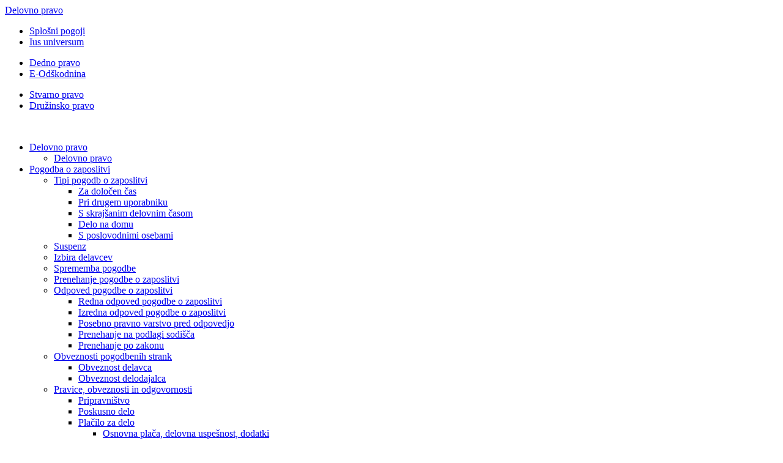

--- FILE ---
content_type: text/html; charset=utf-8
request_url: https://delovno-pravo.si/delovno-pravo/delovno-pravo-pravo
body_size: 59412
content:
<!DOCTYPE html PUBLIC "-//W3C//DTD XHTML 1.0 Transitional//EN" "http://www.w3.org/TR/xhtml1/DTD/xhtml1-transitional.dtd">
<html xmlns="http://www.w3.org/1999/xhtml" xml:lang="sl-si" lang="sl-si" >
<head>
  <base href="https://delovno-pravo.si/delovno-pravo/delovno-pravo-pravo" />
  <meta http-equiv="content-type" content="text/html; charset=utf-8" />
  <meta name="robots" content="index, follow" />
  <meta name="keywords" content="delovno pravo, pogodba o zaposlitvi, zakon o delovnih razmerjih, delavec, delodajalec, delovni proces" />
  <meta name="title" content="Delovno pravo" />
  <meta name="author" content="Administrator" />
  <meta name="description" content="Kaj je delovno pravo, kje se uporablja, kdo in kdaj ga lahko uporabi.  Vse o delovnoem pravu na enem mestu." />
  <meta name="generator" content="Joomla! 1.5 - Open Source Content Management" />
  <title>Delovno Pravo</title>
  <link href="/component/jcomments/feed/com_content/92" rel="alternate" type="application/rss+xml" title="Delovno pravo" />
  <link href="/templates/themza_j15_74/favicon.ico" rel="shortcut icon" type="image/x-icon" />
  <link rel="stylesheet" href="/components/com_jcomments/tpl/default/style.css?v=21" type="text/css" />
  <link rel="stylesheet" href="/plugins/system/jcemediabox/css/jcemediabox.css?v=1018" type="text/css" />
  <link rel="stylesheet" href="/plugins/system/jcemediabox/themes/standard/css/style.css?version=1018" type="text/css" />
  <link rel="stylesheet" href="/plugins/system/qluetip/css/tip.css" type="text/css" />
  <link rel="stylesheet" href="/modules/mod_nova/tmpl/css/redish.css?cb=556" type="text/css" />
  <link rel="stylesheet" href="/modules/mod_aidanews2/css/purity.css" type="text/css" />
  <style type="text/css">
    <!--
span.tooltips-link { border-bottom: 1px dashed #CCCCCC; }div.tooltips-tip, div.tooltips-tip.tool-tip, div.tooltips-tip-tip { z-index: 200 }div.tooltips-tip div.tip, div.tooltips-tip-tip > div { background-color: #F6F6FF; border-color: #CCCCCC; border-width: 2px; -webkit-border-radius: 10px; -moz-border-radius: 10px; border-radius: 10px; max-width: 400px; }#nsm
{
WIDTH: 240px;
filter:alpha(opacity=100);
-moz-opacity:1;
opacity:1;

}
    -->
  </style>
  <script type="text/javascript" src="/components/com_jcomments/js/jcomments-v2.3.js?v=8"></script>
  <script type="text/javascript" src="/components/com_jcomments/libraries/joomlatune/ajax.js?v=4"></script>
  <script type="text/javascript" src="/media/system/js/mootools.js"></script>
  <script type="text/javascript" src="/media/system/js/caption.js"></script>
  <script type="text/javascript" src="/plugins/system/jcemediabox/js/jcemediabox.js?v=1018"></script>
  <script type="text/javascript" src="/plugins/system/jcemediabox/js/mediaobject.js?v=1018"></script>
  <script type="text/javascript" src="/plugins/system/jcemediabox/addons/default.js?v=1018"></script>
  <script type="text/javascript" src="/plugins/system/qluetip/js/qluetip-1_1.js"></script>
  <script type="text/javascript" src="/plugins/system/tooltips/js/script.js"></script>
  <script type="text/javascript" src="/modules/mod_nova/js/swfobject.js"></script>
  <script type="text/javascript" src="/modules/mod_nova/js/psm.js?cb=766"></script>
  <script type="text/javascript">
	JCEMediaObject.init('/', {flash:"10,0,22,87",windowmedia:"5,1,52,701",quicktime:"6,0,2,0",realmedia:"7,0,0,0",shockwave:"8,5,1,0"});JCEMediaBox.init({popup:{width:"",height:"",legacy:0,lightbox:0,shadowbox:0,resize:1,icons:1,overlay:1,overlayopacity:0.8,overlaycolor:"#000000",fadespeed:500,scalespeed:500,hideobjects:1,scrolling:"fixed",close:2,labels:{'close':'Close','next':'Next','previous':'Previous','cancel':'Cancel','numbers':'{$current} of {$total}'}},tooltip:{className:"tooltip",opacity:0.8,speed:150,position:"br",offsets:{x: 16, y: 16}},base:"/",imgpath:"plugins/system/jcemediabox/img",theme:"standard",themecustom:"",themepath:"plugins/system/jcemediabox/themes"}); var tooltips_fade_in_speed = 0; var tooltips_fade_out_speed = 200; var tooltips_max_width = 400; 		window.addEvent('domready', function(){ var JTooltips = new Tips($$('.tooltips-link'), { maxTitleChars: 99999, showDelay: 100, hideDelay: 100, className: 'tooltips-tip', fixed: false, onShow: function(tip){ tooltips_show( tip ); }, onHide: function(tip){ tooltips_hide( tip ); }}); });		window.addEvent('domready', function(){ var JTooltips = new Tips($$('.tooltips-link-img'), { maxTitleChars: 99999, showDelay: 100, hideDelay: 100, className: 'tooltips-img tooltips-tip', fixed: false, onShow: function(tip){ tooltips_show( tip ); }, onHide: function(tip){ tooltips_hide( tip ); }}); });var persistclose=0
var nsmdelay=10000
var alphadie=0
var curopa=100
var dismiss=0
var startX=50
var startY=50
var nsmease=8
var verticalpos = "frombot"
var horizontalpos = "right"
var advspacer ="&#160;&#160;"
var nsmadvw="px"
var isadvlnk= "false"
  </script>

<link rel="stylesheet" href="/templates/system/css/system.css" type="text/css" />
<link rel="stylesheet" href="/templates/system/css/general.css" type="text/css" />
<link rel="stylesheet" href="/templates/themza_j15_74/css/template.css" type="text/css" />
<link rel="stylesheet" href="/templates/themza_j15_74/css/red.css" type="text/css" />
<!--[if lte IE 6]>
<link href="/templates/themza_j15_74/css/ieonly.css" rel="stylesheet" type="text/css" />
<style>
#topnav ul li ul {
left: -999em;
margin-top: 0px;
margin-left: 0px;
}
</style>
<![endif]-->
<script language="javascript" type="text/javascript" src="/templates/themza_j15_74/js/mootools.js"></script>
<script language="javascript" type="text/javascript" src="/templates/themza_j15_74/js/moomenu.js"></script>




    <link rel="stylesheet" type="text/css" href="/plugins/system/piskotki/style.css"/>

    <script type="text/javascript" src="/plugins/system/piskotki/test.js"></script>

    <script type="text/javascript">

    // <![CDATA[

    cc.initialise({

            cookies: {

                    necessary: {}, analytics: {}, social: {}, advertising: {}, 

            },

			settings: {

			 refreshOnConsent: true,style: "light",bannerPosition: "bottom",tagPosition: "bottom-right",consenttype: "implicit",onlyshowbanneronce:false, hideprivacysettingstab: 1

			 }

    });

    // ]]>

    </script>

</head>
<body id="page_bg">
<a name="up" id="up"></a>
<center><img src="/templates/themza_j15_74/images/red/top.png" alt="" /></center>
	

<div id="main_bg">
    <div id="h_area"><img src="/templates/themza_j15_74/images/logo2.gif" alt="" align="left" /><a href="/index.php" class="logo" title="">Delovno pravo</a>
    <div id="glava">  <div class="moduletable">
		<ul class="menu"><li class="item221"><a href="/splosni-pogoji-poslovanja" rel="nofollow"><span>Splošni pogoji</span></a></li><li class="item222"><a href="/ius-universum" rel="nofollow"><span>Ius universum</span></a></li></ul>  </div>
						</div><div id="glavic">  <div class="moduletable">
		<ul class="menu"><li class="item223"><a href="http://www.dedno-pravo.si/" rel="nofollow"><span>Dedno pravo</span></a></li><li class="item449"><a href="http://www.e-odskodnina.si/" rel="nofollow"><span>E-Odškodnina</span></a></li></ul>  </div>
						</div><div id="user4"><div class="bannergroup">
		</div><ul class="menu"><li class="item447"><a href="http://www.stvarno-pravo.si" rel="nofollow"><span>Stvarno pravo</span></a></li><li class="item448"><a href="http://www.druzinsko-pravo.si/" rel="nofollow"><span>Družinsko pravo</span></a></li></ul></div>    <br clear="all" />
    <div id="top_menu"><div id="topnav"><ul class="menuhor"><li><a href="https://delovno-pravo.si/" class="active first-item" id="menu1" title=""><span>Delovno pravo</span></a><ul><li><a href="/delovno-pravo/delovno-pravo-pravo" class="active first-item" id="menu219" title=""><span>Delovno pravo</span></a></li></ul></li><li><a href="/pogodba-o-zaposlitvi"  id="menu165" title=""><span>Pogodba o zaposlitvi</span></a><ul><li><a href="/pogodba-o-zaposlitvi/tipi-pogodb-o-zaposlitvi" class="first-item" id="menu171" title=""><span>Tipi pogodb o zaposlitvi</span></a><ul><li><a href="/pogodba-o-zaposlitvi/tipi-pogodb-o-zaposlitvi/za-dolocen-cas" class="first-item" id="menu172" title=""><span>Za določen čas</span></a></li><li><a href="/pogodba-o-zaposlitvi/tipi-pogodb-o-zaposlitvi/zagotavljanja-dela-delavcev-drugemu-uporabniku"  id="menu173" title=""><span>Pri drugem uporabniku</span></a></li><li><a href="/pogodba-o-zaposlitvi/tipi-pogodb-o-zaposlitvi/skrajsani-delovni-cas"  id="menu174" title=""><span>S skrajšanim delovnim časom</span></a></li><li><a href="/pogodba-o-zaposlitvi/tipi-pogodb-o-zaposlitvi/delo-na-domu"  id="menu175" title=""><span>Delo na domu</span></a></li><li><a href="/pogodba-o-zaposlitvi/tipi-pogodb-o-zaposlitvi/s-poslovodnimi-osebami" class="last-item" id="menu176" title=""><span>S poslovodnimi osebami</span></a></li></ul></li><li><a href="/pogodba-o-zaposlitvi/suspenz"  id="menu177" title=""><span>Suspenz</span></a></li><li><a href="/pogodba-o-zaposlitvi/izbira-delavcev"  id="menu178" title=""><span>Izbira delavcev</span></a></li><li><a href="/pogodba-o-zaposlitvi/sprememba-pogodbe"  id="menu179" title=""><span>Sprememba pogodbe</span></a></li><li><a href="/pogodba-o-zaposlitvi/prenehanje-pogodbe-o-zaposlitvi"  id="menu180" title=""><span>Prenehanje pogodbe o zaposlitvi</span></a></li><li><a href="/pogodba-o-zaposlitvi/odpoved-pogodbe-o-zaposlitvi"  id="menu181" title=""><span>Odpoved pogodbe o zaposlitvi</span></a><ul><li><a href="/pogodba-o-zaposlitvi/odpoved-pogodbe-o-zaposlitvi/redna-odpoved-pogodbe-o-zaposlitvi" class="first-item" id="menu182" title=""><span>Redna odpoved pogodbe o zaposlitvi</span></a></li><li><a href="/pogodba-o-zaposlitvi/odpoved-pogodbe-o-zaposlitvi/izredna-odpoved-pogodbe-o-zaposlitvi"  id="menu183" title=""><span>Izredna odpoved pogodbe o zaposlitvi</span></a></li><li><a href="/pogodba-o-zaposlitvi/odpoved-pogodbe-o-zaposlitvi/posebno-pravno-varstvo-pred-odpovedjo"  id="menu184" title=""><span>Posebno pravno varstvo pred odpovedjo</span></a></li><li><a href="/pogodba-o-zaposlitvi/odpoved-pogodbe-o-zaposlitvi/prenehanje-pogodbe-o-zaposlitvi-na-podlagi-sodbe-sodisca"  id="menu185" title=""><span>Prenehanje na podlagi sodišča</span></a></li><li><a href="/pogodba-o-zaposlitvi/odpoved-pogodbe-o-zaposlitvi/prenehanje-pogodbe-o-zaposlitvi-po-samem-zakonu" class="last-item" id="menu186" title=""><span>Prenehanje po zakonu</span></a></li></ul></li><li><a href="/pogodba-o-zaposlitvi/obveznosti-pogodbenih-strank"  id="menu187" title=""><span>Obveznosti pogodbenih strank</span></a><ul><li><a href="/pogodba-o-zaposlitvi/obveznosti-pogodbenih-strank/obveznost-delavca" class="first-item" id="menu188" title=""><span>Obveznost delavca</span></a></li><li><a href="/pogodba-o-zaposlitvi/obveznosti-pogodbenih-strank/obveznost-delodajalca" class="last-item" id="menu189" title=""><span>Obveznost delodajalca</span></a></li></ul></li><li><a href="/pogodba-o-zaposlitvi/pravice-obveznosti-in-odgovornosti"  id="menu190" title=""><span>Pravice, obveznosti in odgovornosti</span></a><ul><li><a href="/pogodba-o-zaposlitvi/pravice-obveznosti-in-odgovornosti/pripravnistvo" class="first-item" id="menu191" title=""><span>Pripravništvo</span></a></li><li><a href="/pogodba-o-zaposlitvi/pravice-obveznosti-in-odgovornosti/poskusno-delo"  id="menu192" title=""><span>Poskusno delo</span></a></li><li><a href="/pogodba-o-zaposlitvi/pravice-obveznosti-in-odgovornosti/placilo-za-delo" class="last-item" id="menu193" title=""><span>Plačilo za delo</span></a><ul><li><a href="/pogodba-o-zaposlitvi/pravice-obveznosti-in-odgovornosti/placilo-za-delo/osnovna-placa-delovna-uspesnost-dodatki" class="first-item" id="menu210" title=""><span>Osnovna plača, delovna uspešnost, dodatki</span></a></li><li><a href="/pogodba-o-zaposlitvi/pravice-obveznosti-in-odgovornosti/placilo-za-delo/nadomestilo-place"  id="menu211" title=""><span>Nadomestilo plače</span></a></li><li><a href="/pogodba-o-zaposlitvi/pravice-obveznosti-in-odgovornosti/placilo-za-delo/regres"  id="menu212" title=""><span>Regres</span></a></li><li><a href="/pogodba-o-zaposlitvi/pravice-obveznosti-in-odgovornosti/placilo-za-delo/odpravnina-ob-upokojitvi" class="last-item" id="menu213" title=""><span>Odpravnina ob upokojitvi</span></a></li></ul></li></ul></li><li><a href="/pogodba-o-zaposlitvi/delovni-cas"  id="menu194" title=""><span>Delovni čas</span></a><ul><li><a href="/pogodba-o-zaposlitvi/delovni-cas/polni-delovni-cas" class="first-item" id="menu195" title=""><span>Polni delovni čas</span></a></li><li><a href="/pogodba-o-zaposlitvi/delovni-cas/nadurno-delo"  id="menu196" title=""><span>Nadurno delo</span></a></li><li><a href="/pogodba-o-zaposlitvi/delovni-cas/dopolnilno-delo"  id="menu197" title=""><span>Dopolnilno delo</span></a></li><li><a href="/pogodba-o-zaposlitvi/delovni-cas/nocno-delo"  id="menu198" title=""><span>Nočno delo</span></a></li><li><a href="/pogodba-o-zaposlitvi/delovni-cas/odmori-pocitki-delovno-pravo"  id="menu199" title=""><span>Odmori in počitki</span></a></li><li><a href="/pogodba-o-zaposlitvi/delovni-cas/letni-dopust"  id="menu200" title=""><span>Letni dopust</span></a></li><li><a href="/pogodba-o-zaposlitvi/delovni-cas/druge-odsotnosti-z-dela" class="last-item" id="menu201" title=""><span>Druge odsotnosti z dela</span></a><ul><li><a href="/pogodba-o-zaposlitvi/delovni-cas/druge-odsotnosti-z-dela/plaana-odsotnost-zaradi-osebnih-okoliscin" class="first-item" id="menu214" title=""><span>Plačana odsotnost zaradi osebnih okoliščin</span></a></li><li><a href="/pogodba-o-zaposlitvi/delovni-cas/druge-odsotnosti-z-dela/odsotnost-z-dela-zaradi-praznovanja"  id="menu215" title=""><span>Odsotnost z dela zaradi praznovanja</span></a></li><li><a href="/pogodba-o-zaposlitvi/delovni-cas/druge-odsotnosti-z-dela/odsotnost-z-dela-zdravstveni-razlogi" class="last-item" id="menu216" title=""><span>Odsotnost z dela zaradi zdravstvenih razlogov</span></a></li></ul></li></ul></li><li><a href="/pogodba-o-zaposlitvi/disciplinska-odgovornost"  id="menu202" title=""><span>Disciplinska odgovornost</span></a></li><li><a href="/pogodba-o-zaposlitvi/odskodninska-odgovornost"  id="menu203" title=""><span>Odškodninska odgovornost</span></a></li><li><a href="/pogodba-o-zaposlitvi/varstvo-posameznih-kategorij-delavcev" class="last-item" id="menu204" title=""><span>Varstvo posameznih kategorij delavcev</span></a><ul><li><a href="/pogodba-o-zaposlitvi/varstvo-posameznih-kategorij-delavcev/nosecnost-starsevstvo" class="first-item" id="menu205" title=""><span>Nosečnost in starševstvo</span></a></li><li><a href="/pogodba-o-zaposlitvi/varstvo-posameznih-kategorij-delavcev/mlajsi-od-osemnajst-let"  id="menu206" title=""><span>Mlajši od 18 let</span></a></li><li><a href="/pogodba-o-zaposlitvi/varstvo-posameznih-kategorij-delavcev/invalidi"  id="menu207" title=""><span>Invalidi</span></a></li><li><a href="/pogodba-o-zaposlitvi/varstvo-posameznih-kategorij-delavcev/starejsi-delavci"  id="menu208" title=""><span>Starejši delavci</span></a></li><li><a href="/pogodba-o-zaposlitvi/varstvo-posameznih-kategorij-delavcev/uveljavljanje-varstvo-pravic" class="last-item" id="menu209" title=""><span>Uveljavljanje pravic in obveznosti</span></a></li></ul></li></ul></li><li><a href="/podjemna-pogodba"  id="menu166" title=""><span>Podjemna pogodba</span></a><ul><li><a href="/podjemna-pogodba/obveznost-izvrsiti-delo" class="first-item" id="menu355" title=""><span>Obveznosti izvršiti delo</span></a></li><li><a href="/podjemna-pogodba/odstop-od-pogodbe"  id="menu356" title=""><span>Odstop od pogodbe</span></a></li><li><a href="/podjemna-pogodba/odgovornost-za-napake"  id="menu357" title=""><span>Odgovornost za napake</span></a></li><li><a href="/podjemna-pogodba/obveznost-narocnika"  id="menu358" title=""><span>Obveznost naročnika</span></a></li><li><a href="/podjemna-pogodba/podjemnikova-zastavna-pravica"  id="menu359" title=""><span>Podjemnikova zastavna pravica</span></a></li><li><a href="/podjemna-pogodba/prenehanje-pogodbe" class="last-item" id="menu360" title=""><span>Prenehanje pogodbe</span></a></li></ul></li><li><a href="/avtorska-pogodba"  id="menu167" title=""><span>Avtorska pogodba</span></a><ul><li><a href="/avtorska-pogodba/posebni-del-avtorskega-pogodbenega-prava" class="first-item" id="menu361" title=""><span>Posebni del avtorskega pogodbenega prava</span></a></li><li><a href="/avtorska-pogodba/avtorsko-pravo"  id="menu362" title=""><span>Avtorsko pravo</span></a></li><li><a href="/avtorska-pogodba/avtorsko-delo"  id="menu363" title=""><span>Avtorsko delo</span></a></li><li><a href="/avtorska-pogodba/avtor"  id="menu364" title=""><span>Avtor</span></a></li><li><a href="/avtorska-pogodba/avtorska-pravica"  id="menu365" title=""><span>Avtorska pravica</span></a></li><li><a href="/avtorska-pogodba/omejitve-avtorske-pravice"  id="menu366" title=""><span>Omejitve avtorske pravice</span></a></li><li><a href="/avtorska-pogodba/prenos-avtorske-pravice" class="last-item" id="menu367" title=""><span>Prenos avtorske pravice</span></a></li></ul></li><li><a href="/konkurencna-klavzula"  id="menu168" title=""><span>Konkurenčna klavzula</span></a></li><li><a href="/mobing"  id="menu169" title=""><span>Mobing</span></a><ul><li><a href="/mobing/prepoved-diskriminacije-povracilnih-ukrepov" class="first-item" id="menu217" title=""><span>Prepoved diskriminacije</span></a></li><li><a href="/mobing/spolno-nadlegovanje-trpincenje-delovnem-mestu" class="last-item" id="menu218" title=""><span>Prepoved spolnega in drugega nadlegovanja</span></a></li></ul></li><li><a href="/zakon-o-delovnih-razmerjih" class="last-item" id="menu170" title=""><span>Zakonodaja</span></a><ul><li><a href="/zakon-o-delovnih-razmerjih/splosne-dolocbe-zakon-o-delovnih-razmerjih" class="first-item" id="menu281" title=""><span>Splošne določbe</span></a></li><li><a href="/zakon-o-delovnih-razmerjih/pogodba-o-zaposlitvi-zakon-o-delovnih-razmerjih"  id="menu282" title=""><span>Pogodba o zaposlitvi</span></a></li><li><a href="/zakon-o-delovnih-razmerjih/pravice-obveznosti-odgovornosti-zakon-o-delovnih-razmerjih"  id="menu283" title=""><span>Pravice, obveznosti in odgovornosti</span></a></li><li><a href="/zakon-o-delovnih-razmerjih/varstvo-nekaterih-kategorij-delavcev-zakon-o-delovnih-razmerjih"  id="menu284" title=""><span>Varstvo nekaterih kategorij delavcev</span></a></li><li><a href="/zakon-o-delovnih-razmerjih/uveljavljanje-varstvo-pravic-zakon-o-delovnih-razmerjih"  id="menu285" title=""><span>Uveljavljanje in varstvo pravic</span></a></li><li><a href="/zakon-o-delovnih-razmerjih/delovanje-varstvo-sindikalnih-zaupnikov-zakon-o-delovnih-razmerjih"  id="menu286" title=""><span>Delovanje in varstvo sindikalnih zaupnikov</span></a></li><li><a href="/zakon-o-delovnih-razmerjih/posebne-dolocbe-zakon-o-delovnih-razmerjih"  id="menu287" title=""><span>Posebne določbe</span></a></li><li><a href="/zakon-o-delovnih-razmerjih/inspekcijsko-nadzorstvo-zakon-o-delovnih-razmerjih"  id="menu288" title=""><span>Inšpekcijsko nadzorstvo</span></a></li><li><a href="/zakon-o-delovnih-razmerjih/prehodne-koncne-dolocbe-zakon-o-delovnih-razmerjih" class="last-item" id="menu289" title=""><span>Prehodne in končne določbe</span></a></li></ul></li></ul></div><br clear="all" /></div>
		
    </div>
		<div id="leftcolumn">
        		<div class="module">
			<div>
				<div>
					<div>
													<h3>Delovno pravo</h3>
											<ul class="menu"><li class="parent item368"><a href="/delovno-pravo-blog"><span>Delovno pravo</span></a></li><li class="parent item369"><a href="/pogodba-o-zaposlitvi"><span>Pogodba o zaposlitvi</span></a></li><li class="parent item370"><a href="/podjemna-pogodba"><span>Podjemna pogodba</span></a></li><li class="parent item371"><a href="/avtorska-pogodba"><span>Avtorska pogodba</span></a></li><li class="item372"><a href="/konkurencna-klavzula"><span>Konkurenčna klavzula</span></a></li><li class="parent item373"><a href="/mobing"><span>Mobing</span></a></li><li class="parent item374"><a href="/zakon-o-delovnih-razmerjih"><span>Zakonodaja</span></a></li><li class="item446"><a href="/pogosta-vprasanja"><span>Pogosta vprašanja</span></a></li><li class="item451"><a href="http://delovno-pravo.si/mnenja-strank"><span>Vpiši svoje mnenje</span></a></li></ul>					</div>
				</div>
			</div>
		</div>
			<div class="module">
			<div>
				<div>
					<div>
													<h3>Iskalnik</h3>
											<form action="index.php" method="post">
	<div class="search">
		<input name="searchword" id="mod_search_searchword" maxlength="20" alt="Iskanje" class="inputbox" type="text" size="20" value="Iskanje..."  onblur="if(this.value=='') this.value='Iskanje...';" onfocus="if(this.value=='Iskanje...') this.value='';" />	</div>
	<input type="hidden" name="task"   value="search" />
	<input type="hidden" name="option" value="com_search" />
	<input type="hidden" name="Itemid" value="219" />
</form>					</div>
				</div>
			</div>
		</div>
			<div class="module">
			<div>
				<div>
					<div>
													<h3>Brezplačno svetovanje</h3>
											<div class="bannergroup">

<div class="banneritem"><a href="/component/banners/click/9"><img src="https://delovno-pravo.si/images/banners/pisitena.gif" alt="Pasica" /></a><div class="clr"></div>
	</div>

</div>					</div>
				</div>
			</div>
		</div>
			<div class="moduleFontSize">
			<div>
				<div>
					<div>
													<h3>Mnenja strank</h3>
											<ul class="jcomments-latestFontSize">
	
			<li>
		
		
				<span class="author">Zdenka</span>
				
		<div class="comment rounded ">
					<div>
				Pozdravljeni, zahvaljujem se vam za brezplačno svetovanje glede moje pogodbe o zaposlitvi in izplačil.								<p class="jcomments-latest-readmore">
					<a href="https://www.delovno-pravo.si/mnenja-strank#comment-144">Read more...</a>
				</p>
							</div>
		</div>

				<span class="comment-separator">&#160;</span>
			</li>
			<li>
		
		
				<span class="author">Zdenka</span>
				
		<div class="comment rounded ">
					<div>
				Pozdravljeni, zahvaljujem se vam za brezplačno svetovanje glede spornih postavk in datumov v moji ...								<p class="jcomments-latest-readmore">
					<a href="https://www.delovno-pravo.si/mnenja-strank#comment-143">Read more...</a>
				</p>
							</div>
		</div>

				<span class="comment-separator">&#160;</span>
			</li>
			<li>
		
		
				<span class="author">Vesna Resnik</span>
				
		<div class="comment rounded ">
					<div>
				Rada bi se zahvalila za hiter, jasen in seveda brezplačen nasvet, ki sem ga dobila od prijaznega ...								<p class="jcomments-latest-readmore">
					<a href="https://www.delovno-pravo.si/mnenja-strank#comment-140">Read more...</a>
				</p>
							</div>
		</div>

				<span class="comment-separator">&#160;</span>
			</li>
			<li>
		
		
				<span class="author">Vesna</span>
				
		<div class="comment rounded ">
					<div>
				Pozdravljeni, zahvaljujem se vam za brezplačno svetovanje glede Odpovedi, pohvaliti moram kontaktno osebo ...								<p class="jcomments-latest-readmore">
					<a href="https://www.delovno-pravo.si/mnenja-strank#comment-110">Read more...</a>
				</p>
							</div>
		</div>

				<span class="comment-separator">&#160;</span>
			</li>
			<li>
		
		
				<span class="author">Brigita Sitar</span>
				
		<div class="comment rounded ">
					<div>
				Pozdravljeni, zahvaljujem se vam za brezplačno svetovanje glede upokojitve, pohvaliti moram kontaktno ...								<p class="jcomments-latest-readmore">
					<a href="https://www.delovno-pravo.si/mnenja-strank#comment-106">Read more...</a>
				</p>
							</div>
		</div>

			</li>
		</ul>

					</div>
				</div>
			</div>
		</div>
	
    </div>
        	<div id="maincolumn">
    	<div class="path"><span class="breadcrumbs pathway">
<a href="https://delovno-pravo.si/" class="pathway">Delovno pravo</a> <img src="/images/M_images/arrow.png" alt=""  /> <a href="/delovno-pravo" class="pathway">Delovno pravo</a> <img src="/images/M_images/arrow.png" alt=""  /> Delovno pravo</span>
</div>
    	<div class="nopad">









	<div class="componentheading">
		Delovno Pravo	</div>
<table class="contentpaneopen">
<tr>
		<td class="contentheading" width="100%">
					Delovno pravo			</td>
				
		
					</tr>
</table>

<table class="contentpaneopen">



<tr>
<td valign="top">
<h1 style="text-align: justify;">Delovno pravo</h1>
<p style="text-align: justify;">Delovno pravo ureja razmerja med delavci in delodajalci. Je pravna panoga, ki zajema vse delavsko zaščitne norme v posamezni državi (od Ustavnih določil, zakonskih norm, kolektivnih pogodb). Mednarodno delovno pravo ureja konvencije in priporočila, ki veljajo v državi, če so ratificirane.</p>
<p style="text-align: justify;">Delovno razmerje je razmerje med delavcem in delodajalcem, v katerem se delavec prostovoljno vključi v organiziran delovni proces delodajalca in v njem za plačilo, osebno in nepretrgano opravlja delo po navodilih in pod nadzorom delodajalca. V delovnem razmerju je vsaka od pogodbenih strank dolžna izvrševati dogovorjene ter predpisane pravice in obveznosti.</p>
<p style="text-align: justify;"><a href="/zakon-o-delovnih-razmerjih">Delavec po Zakonu</a> o delovnih razmerjih je vsaka fizična oseba, ki je v delovnem razmerju na podlagi sklenjene <a href="/pogodba-o-zaposlitvi">pogodbe o zaposlitvi</a>.</p>
<p style="text-align: justify;">Delodajalec po Zakonu o delovnih razmerjih je pravna in fizična oseba ter drug subjekt, kot je državni organ, lokalna skupnost, podružnica tujega podjetja ter diplomatsko in konzularno predstavništvo, ki zaposluje delavca na podlagi pogodbe o zaposlitvi. Manjši delodajalec je delodajalec, ki zaposluje deset ali manj delavcev.</p><h2 style="text-align: center;"><span style="font-size: 10pt; color: #a84a15;">Nudimo informacije in pravno svetovanje na področju delovnega prava. Pokličite 040 30 30 84</span></h2></td>
</tr>

</table>
<span class="article_separator">&nbsp;</span>
<script type="text/javascript">
<!--
var jcomments=new JComments(92, 'com_content','/index.php?option=com_jcomments&amp;tmpl=component');
jcomments.setList('comments-list');
//-->
</script>
<div id="jc">
<h4>Add comment</h4>
<a id="addcomments" href="#addcomments"></a>
<form id="comments-form" name="comments-form" action="javascript:void(null);">
<p>
	<span>
		<input id="comments-form-name" type="text" name="name" value="" maxlength="20" size="22" tabindex="1" />
		<label for="comments-form-name">Name (required)</label>
	</span>
</p>
<p>
	<span>
		<input id="comments-form-email" type="text" name="email" value="" size="22" tabindex="2" />
		<label for="comments-form-email">E-mail (required, but will not display)</label>
	</span>
</p>
<p>
	<span>
		<textarea id="comments-form-comment" name="comment" cols="65" rows="8" tabindex="5"></textarea>
	</span>
</p>
<p>
	<span>
		<input class="checkbox" id="comments-form-subscribe" type="checkbox" name="subscribe" value="1" tabindex="5" />
		<label for="comments-form-subscribe">Notify me of follow-up comments</label><br />
	</span>
</p>
<p>
	<span>
		<img class="captcha" onclick="jcomments.clear('captcha');" id="comments-form-captcha-image" src="/index.php?option=com_jcomments&amp;task=captcha&amp;tmpl=component&amp;ac=96705" width="121" height="60" alt="Security code" /><br />
		<span class="captcha" onclick="jcomments.clear('captcha');">Refresh</span><br />
		<input class="captcha" id="comments-form-captcha" type="text" name="captcha_refid" value="" size="5" tabindex="6" /><br />
	</span>
</p>
<div id="comments-form-buttons">
	<div class="btn" id="comments-form-send"><div><a href="#" tabindex="7" onclick="jcomments.saveComment();return false;" title="Send (Ctrl+Enter)">Send</a></div></div>
	<div class="btn" id="comments-form-cancel" style="display:none;"><div><a href="#" tabindex="8" onclick="return false;" title="Cancel">Cancel</a></div></div>
	<div style="clear:both;"></div>
</div>
<div>
	<input type="hidden" name="object_id" value="92" />
	<input type="hidden" name="object_group" value="com_content" />
</div>
</form>
<script type="text/javascript">
<!--
function JCommentsInitializeForm()
{
	var jcEditor = new JCommentsEditor('comments-form-comment', true);
	jcEditor.addCounter(1000, '', ' symbols left', 'counter');
	jcomments.setForm(new JCommentsForm('comments-form', jcEditor));
}

if (window.addEventListener) {window.addEventListener('load',JCommentsInitializeForm,false);}
else if (document.addEventListener){document.addEventListener('load',JCommentsInitializeForm,false);}
else if (window.attachEvent){window.attachEvent('onload',JCommentsInitializeForm);}
else {if (typeof window.onload=='function'){var oldload=window.onload;window.onload=function(){oldload();JCommentsInitializeForm();}} else window.onload=JCommentsInitializeForm;} 
//-->
</script>
<div id="comments"><h4>Comments <a class="rss" href="/component/jcomments/feed/com_content/92" title="RSS feed for comments to this post" target="_blank">&nbsp;</a><a class="refresh" href="#" title="Refresh comments list" onclick="jcomments.showPage(92,'com_content',0);return false;">&nbsp;</a></h4>
<div id="nav-top"><span class="activepage"><b>1</b></span><span onclick="jcomments.showPage(92, 'com_content', 2);" class="page" onmouseover="this.className='hoverpage';" onmouseout="this.className='page';" >2</span></div>
<div id="comments-list" class="comments-list">
	<div class="even" id="comment-item-117"><div class="rbox"><div class="rbox_tr"><div class="rbox_tl"><div class="rbox_t">&nbsp;</div></div></div><div class="rbox_m">
<div class="comment-box">
<a class="comment-anchor" href="/delovno-pravo/delovno-pravo-pravo#comment-117" id="comment-117">#15</a>
<span class="comment-author">MARKO</span>
<span class="comment-date">2014-04-27 07:47</span>
<div class="comment-body" id="comment-body-117">Spoštovani!<br /><br />Zanima me glede porodniške, namreč punca ima datum poroda 13.11.2014 . Prvič je zaposlitev dobila za polovični delovni čas oktobra 2013 in sedaj ima pogodbo do junija. Če je zaposlena samo 9 mesecev ali je upravičena do porodniške 90 % ali kolikor je pač že, ali pa če ji še podaljšajo pogodbo za 3 mesece torej da je zaposlena polno leto kako je v tem primeru? Že vnaprej se vam zahvaljujem za odgovore<br /><br />LP Marko</div>
<span class="comments-buttons">
<a href="#" onclick="jcomments.quoteComment(117); return false;">Quote</a>
</span>
</div><div class="clear"></div>
</div><div class="rbox_br"><div class="rbox_bl"><div class="rbox_b">&nbsp;</div></div></div></div>
</div>
	<div class="odd" id="comment-item-116"><div class="rbox"><div class="rbox_tr"><div class="rbox_tl"><div class="rbox_t">&nbsp;</div></div></div><div class="rbox_m">
<div class="comment-box">
<a class="comment-anchor" href="/delovno-pravo/delovno-pravo-pravo#comment-116" id="comment-116">#14</a>
<span class="comment-author">tina</span>
<span class="comment-date">2014-04-22 11:29</span>
<div class="comment-body" id="comment-body-116">Pozdravljena<br /> <br />Naj povem, da sem v zdravstvu zaposlena od leta 1980 kot medicinska sestra z srednješolsko izobrazbo in za nas velja kolektivna pogodba za dejavnost zdravstva in socialnega varstva ter kolektivna pogodba za zaposlene v zdravstveni negi. Dne 06.07.2014 izpolnim pogoj za upokojitev. Dne 10.04.2014 sem prejela obvestilo o odmeri dopusta za leto 2014 v višini 38 dni. V sklepu o prenehanju delovnega razmerja, po moji vlogi, pa je navedeno, da mi pripada sorazmerni del dopusta. <br /> <br />Glede na veljavno kolektivno pogodbo za dejavnost zdravstva in socialnega varstva, mi v primeru nepretrganega dela pri delodajalcu pripada celoten dopust. <br />Zanima me, ali glede na to, da se mi prekine delovno razmerje 05.07.2014 in bom zaposlena v letu 2014 več kot 6 mesecev, pripada celoten ali sorazmerni del dopusta ter ali se glede na to, da je za delavca bolj ugodna kolektivna pogodba, ne upošteva le to, ne glede na določbe ZUJF-a. <br /> <br />Najlepša hvala za odgovor.</div>
<span class="comments-buttons">
<a href="#" onclick="jcomments.quoteComment(116); return false;">Quote</a>
</span>
</div><div class="clear"></div>
</div><div class="rbox_br"><div class="rbox_bl"><div class="rbox_b">&nbsp;</div></div></div></div>
</div>
	<div class="even" id="comment-item-92"><div class="rbox"><div class="rbox_tr"><div class="rbox_tl"><div class="rbox_t">&nbsp;</div></div></div><div class="rbox_m">
<div class="comment-box">
<a class="comment-anchor" href="/delovno-pravo/delovno-pravo-pravo#comment-92" id="comment-92">#13</a>
<span class="comment-author">Jurij Babič</span>
<span class="comment-date">2013-11-06 14:33</span>
<div class="comment-body" id="comment-body-92">Pozdravljeni,<br /><br />Na Vas se obračam z vprašanjem iz delovnega prava.<br />V podjetju kjer sem zaposlen, naš oddelek obratuje v štiriizmenskem oziroma turnusnem delovnem času. Delavec dela tri dni zjutraj po dvanajst ur, sledi tridnevni počitek, nakar nadaljuje z trodnevnim delom ponoči po dvanajst ur, pa spet tridnevni pocitek. Delamo tudi za praznike in konce tedna, odvisno od nasega urnika. Če naš urnik sovpada z praznikom, pač skladno s tem tudi pridemo na delo. V primeru da na praznik ni dela in je podjetje zaprto, moramo koristiti lasten dopust, čeprav je to praznični dan in nam po zakonu plačani dopust pripada. Zanima me, če je navedeni primer skladen z delovnim pravom ali če je to stvar kolektivne pogodbe med sindikatom in delodajalcem.<br /><br />Hvala za Vaš odgovor<br /><br />Lep Pozdrav</div>
<span class="comments-buttons">
<a href="#" onclick="jcomments.quoteComment(92); return false;">Quote</a>
</span>
</div><div class="clear"></div>
</div><div class="rbox_br"><div class="rbox_bl"><div class="rbox_b">&nbsp;</div></div></div></div>
</div>
	<div class="odd" id="comment-item-80"><div class="rbox"><div class="rbox_tr"><div class="rbox_tl"><div class="rbox_t">&nbsp;</div></div></div><div class="rbox_m">
<div class="comment-box">
<a class="comment-anchor" href="/delovno-pravo/delovno-pravo-pravo#comment-80" id="comment-80">#12</a>
<span class="comment-author">Tina Božjak</span>
<span class="comment-date">2013-09-05 07:21</span>
<div class="comment-body" id="comment-body-80">Pozdravljeni.<br />V podjetju z več poslovalnicami delam že cca.4 leta. Pred letom in pol sem bila premeščena meni najbližji poslovalnici. kar mi zelo odgovarja saj nimam lastnega prevoza. Včeraj mi je po končanem delavniku poslovodja izročil aneks, za bolj oddaljeno poslovalnico(cc<span style="font-size:0;padding:0;margin:0;"> </span>a 1 uro in 15min v eno smer). Aneks sem zavrnila, a področni vodja, ki je tudi moj kadrovnik vztraja, da druge opcije ni. Dva zaposlena bodo tako prestavili drugam in v poslovalnico bodo pripeljali druga dva (izmenjava). Sama ne želim menjati poslovalnice saj imam doma še otroka s posebnimi potrebami, ki sicer hodi v redno šolo, vendar moram zaradi narave njegovega stanja ponj hoditi čim prej. Naj omenim, da imam podogbo za krajši delovni čas (24ur na teden, delam 3x - 4x na teden po 7ur). Sama sem tudi na začetku postopka ugotavljanja, ali imam Aspergerjev sindrom, zaradi česar imam v službi že veš čas težave. Strah me je, da me bodo spet želeli ustrahovati z odpovedjo delovnega razmerja.<br />Hvala</div>
<span class="comments-buttons">
<a href="#" onclick="jcomments.quoteComment(80); return false;">Quote</a>
</span>
</div><div class="clear"></div>
</div><div class="rbox_br"><div class="rbox_bl"><div class="rbox_b">&nbsp;</div></div></div></div>
</div>
	<div class="even" id="comment-item-64"><div class="rbox"><div class="rbox_tr"><div class="rbox_tl"><div class="rbox_t">&nbsp;</div></div></div><div class="rbox_m">
<div class="comment-box">
<a class="comment-anchor" href="/delovno-pravo/delovno-pravo-pravo#comment-64" id="comment-64">#11</a>
<span class="comment-author">Trina</span>
<span class="comment-date">2013-05-28 11:09</span>
<div class="comment-body" id="comment-body-64">Pozdravljeni! Po končanem porodniškem dopustu sem se vrnila na delo za 6 ur, torej 30 ur tedensko (pravica do skrajšanega delovnega časa zaradi starševstva). Ne glede na vse komentarje nadrejenih, sem se navadila ta svojo nov delovni čas, v katerem opravim svoje delo sama brez pomoči. Me pa zanima, če mi lahko delodajalec dodeli nove delovne obveznosti in naloge, ki so zahtevne in jih v tem času ne bom mogla opraviti. Hvala za vaše mnenje in pomoč.</div>
<span class="comments-buttons">
<a href="#" onclick="jcomments.quoteComment(64); return false;">Quote</a>
</span>
</div><div class="clear"></div>
</div><div class="rbox_br"><div class="rbox_bl"><div class="rbox_b">&nbsp;</div></div></div></div>
</div>
	<div class="odd" id="comment-item-54"><div class="rbox"><div class="rbox_tr"><div class="rbox_tl"><div class="rbox_t">&nbsp;</div></div></div><div class="rbox_m">
<div class="comment-box">
<a class="comment-anchor" href="/delovno-pravo/delovno-pravo-pravo#comment-54" id="comment-54">#10</a>
<span class="comment-author">Jožica</span>
<span class="comment-date">2013-02-19 15:00</span>
<div class="comment-body" id="comment-body-54">Pozdravljeni!<br /><br />zanima me, če je lahko delavec, ki je zaposlen za določen čas sindikalni zaupnik?</div>
<span class="comments-buttons">
<a href="#" onclick="jcomments.quoteComment(54); return false;">Quote</a>
</span>
</div><div class="clear"></div>
</div><div class="rbox_br"><div class="rbox_bl"><div class="rbox_b">&nbsp;</div></div></div></div>
</div>
	<div class="even" id="comment-item-49"><div class="rbox"><div class="rbox_tr"><div class="rbox_tl"><div class="rbox_t">&nbsp;</div></div></div><div class="rbox_m">
<div class="comment-box">
<a class="comment-anchor" href="/delovno-pravo/delovno-pravo-pravo#comment-49" id="comment-49">#9</a>
<span class="comment-author">Suzana</span>
<span class="comment-date">2013-02-01 12:25</span>
<div class="comment-body" id="comment-body-49">Pozdravljeni.<br /><br />V podjetju sem zaposlena že 13let in v tem čeasu še nisem dobila niti 1x povrnjenih stroškov prevoza na delo. Na delo pa se vozim ca. 40km v eno smer. Zanima me ,če je je to hujša kršitev pogodbe z strani delodajalca in pa če se da te stroške na kakšen način izterjati za nazaj.<br />Imama pa še eno vprašanje:<br />Zanima me še, ali je možno da nam je delodajalec poslal za podpisati nekakšnen BOLNIŠKI RED. V njem nam grozi, če se ga ne bomo drželi, z redno ali pa izredno odpovedjo. zgleda nekako takole:<br />vsak zaposleni se mora pred PRED iskanjem zdravstvenih storitev obvezno javiti na sedežu podjetja najkasneje do 8.30 v dnevo iskanja storitve. Javljanje odsotnosti preko SMS sporočila ali e-maila pa je neverodostojno in se smatra,kot da sporočila ni bilo.Neupošteva<span style="font-size:0;padding:0;margin:0;"> </span>nje teh določil pa se smatra kot hujša kršitev in se uvede proti delavcu postopek redne oz. izredne odpovedi.<br /><br />Za odgovor se vam v naprej zahvaljujem.<br />SUZANA</div>
<span class="comments-buttons">
<a href="#" onclick="jcomments.quoteComment(49); return false;">Quote</a>
</span>
</div><div class="clear"></div>
</div><div class="rbox_br"><div class="rbox_bl"><div class="rbox_b">&nbsp;</div></div></div></div>
</div>
	<div class="odd" id="comment-item-47"><div class="rbox"><div class="rbox_tr"><div class="rbox_tl"><div class="rbox_t">&nbsp;</div></div></div><div class="rbox_m">
<div class="comment-box">
<a class="comment-anchor" href="/delovno-pravo/delovno-pravo-pravo#comment-47" id="comment-47">#8</a>
<span class="comment-author">Andrej</span>
<span class="comment-date">2013-01-25 10:13</span>
<div class="comment-body" id="comment-body-47">Spoštovani! Zanima me, kakšne imam pravne možnosti oz. kaj lahko storim, da prisilim delodajalca, da uredi zadeve...<br />Od prvega dne , ko sem se zaposlil, mi plačo nakazujejo z 2 do 3 mesečnim zamikom, nikoli ni na datum (np. oktoberska plača bi morala biti nakazana 18. 11.2012, vendar je bila šele 15.1.2013), prispevki se ne plačujejo redno (pokojninsko zavarovanje zamuja za 6 mesecev, ostalo nekoliko manj...)nadur ne plačujejo, lahko se samo koristijo, regres se izplačuje v bonih, ki jih lahko koristimo samo v podjetju kjer sem zaposlen... Vem, da imam pravico do izredne odpovede, vendar ne vem, če se nato lahko prijavim na zavod za zaposlovanje in sem upravičen do nadomestila 6 mesecev?<br />Hvala za vaš odgovor!</div>
<span class="comments-buttons">
<a href="#" onclick="jcomments.quoteComment(47); return false;">Quote</a>
</span>
</div><div class="clear"></div>
</div><div class="rbox_br"><div class="rbox_bl"><div class="rbox_b">&nbsp;</div></div></div></div>
</div>
	<div class="even" id="comment-item-43"><div class="rbox"><div class="rbox_tr"><div class="rbox_tl"><div class="rbox_t">&nbsp;</div></div></div><div class="rbox_m">
<div class="comment-box">
<a class="comment-anchor" href="/delovno-pravo/delovno-pravo-pravo#comment-43" id="comment-43">#7</a>
<span class="comment-author">pavla</span>
<span class="comment-date">2012-12-11 19:00</span>
<div class="comment-body" id="comment-body-43">POZDRAVLJENI<br /><br /> Zanima me do katerega leta otrokove starosti imam pravico do dela samo dopoldan <br /> Hvala za odgovor</div>
<span class="comments-buttons">
<a href="#" onclick="jcomments.quoteComment(43); return false;">Quote</a>
</span>
</div><div class="clear"></div>
</div><div class="rbox_br"><div class="rbox_bl"><div class="rbox_b">&nbsp;</div></div></div></div>
</div>
	<div class="odd" id="comment-item-33"><div class="rbox"><div class="rbox_tr"><div class="rbox_tl"><div class="rbox_t">&nbsp;</div></div></div><div class="rbox_m">
<div class="comment-box">
<a class="comment-anchor" href="/delovno-pravo/delovno-pravo-pravo#comment-33" id="comment-33">#6</a>
<span class="comment-author">Maja</span>
<span class="comment-date">2012-09-23 10:38</span>
<div class="comment-body" id="comment-body-33">ŠTUDIJSKI DOPUST- zaposlena sem v Kliničnem centru-očesna klinika.Poleg dela sem izredna študentka na Zdravstveni fakulteti v Ljubljani.To leto bom obiskovala 2.letnik.V službi sem zaprosila za študijski dopust, vendar so mi ga zavrnil, češ da mi ga ne morejo zaradi neizplačevanja nadurnega dela ter da ni sigurno ali bo prosto delovno mesto za diplomirano medicinsko sestro na očesni kliniki, ko bom končala študij.<br />Zanima me ali imam pravico pridobiti študijski dopust, čeprav si sama plačujem študij, izobražujem se na istem področju kot ga opravljam, le izobrazba bo višja.Na koga naj se obrnem in koliko dni študijskega dopusta mi pripada.<br />Prosim za čimhitrejšen odgovor.<br />Hvala in lep pozdrav!<br /> Maja Demšar</div>
<span class="comments-buttons">
<a href="#" onclick="jcomments.quoteComment(33); return false;">Quote</a>
</span>
</div><div class="clear"></div>
</div><div class="rbox_br"><div class="rbox_bl"><div class="rbox_b">&nbsp;</div></div></div></div>
</div>
</div>
<div id="nav-bottom"><span class="activepage"><b>1</b></span><span onclick="jcomments.showPage(92, 'com_content', 2);" class="page" onmouseover="this.className='hoverpage';" onmouseout="this.className='page';" >2</span></div>
<div id="comments-list-footer"><a class="refresh" href="#" title="Refresh comments list" onclick="jcomments.showPage(92,'com_content',0);return false;">Refresh comments list</a><br /><a class="rss" href="/component/jcomments/feed/com_content/92" title="RSS feed for comments to this post" target="_blank">RSS feed for comments to this post</a></div>
</div>
<div id="comments-footer" align="center"><a href="http://www.joomlatune.com" title="JComments" target="_blank">JComments</a></div>
<script type="text/javascript">
<!--
jcomments.setAntiCache(1,0,0);
//-->
</script> 
</div></div>
    </div>
    	<div id="rightcolumn">
        		<div class="moduletable">
					<h3>Brezplačno svetovanje</h3>
					<div class="bannergroup">

<div class="banneritem"><a href="/component/banners/click/12" target="_blank"><img src="https://delovno-pravo.si/images/banners/brezplacno-svetovanje.gif" alt="Pasica" /></a><div class="clr"></div>
	</div>

</div>		</div>
			<div class="moduletable">
					<h3>Pogosta vprasanja</h3>
					<div class="aidanews2" style="clear: both;"><div class="aidanews2_art odd first" style="clear: both;"><div class="aidanews2_positions"><div class="aidanews2_head" style="clear: both;"><h1 class="aidanews2_title"><a href="/pogosta-vprasanja/227-dilema-pri-odpovedi">Dilema pri odpovedi</a></h1></div><div class="aidanews2_main" style="clear: both;"><div class="aidanews2_mainC"><span class="aidanews2_text">Vprašanje:
Prejel sem odpoved delovnega razmerja iz poslovnih razlogov vendar sem v nelagodni situaciji. Delodajalec mi je obljubil novo pogodbo, vendar...</span></div></div><div class="aidanews2_bot" style="clear: both;"><div class="aidanews2_botL"><a href="/pogosta-vprasanja/227-dilema-pri-odpovedi" class="readon"><span class="aidanews2_readmore">Cel članek</span></a></div><div class="aidanews2_botR"><span class="aidanews2_hits">8269</span></div></div></div><div class="aidanews2_line" style="clear: both; padding: 0;"></div></div><div class="aidanews2_art even" style="clear: both;"><div class="aidanews2_positions"><div class="aidanews2_head" style="clear: both;"><h1 class="aidanews2_title"><a href="/pogosta-vprasanja/225-prisilna-odpoved-delovnega-razmerja">Prisilna odpoved delovnega...</a></h1></div><div class="aidanews2_main" style="clear: both;"><div class="aidanews2_mainC"><span class="aidanews2_text">Vprašanje:
Delodajalec je bil glavni izvajalec del v večih podjetjih. Zaradi gospodarske &quot;krize&quot; je večina teh podjetij se ozrla na tuje, kjer so...</span></div></div><div class="aidanews2_bot" style="clear: both;"><div class="aidanews2_botL"><a href="/pogosta-vprasanja/225-prisilna-odpoved-delovnega-razmerja" class="readon"><span class="aidanews2_readmore">Cel članek</span></a></div><div class="aidanews2_botR"><span class="aidanews2_hits">9298</span></div></div></div><div class="aidanews2_line" style="clear: both; padding: 0;"></div></div><div class="aidanews2_art odd" style="clear: both;"><div class="aidanews2_positions"><div class="aidanews2_head" style="clear: both;"><h1 class="aidanews2_title"><a href="/pogosta-vprasanja/224-nocno-delo-delodajalec-brez-mojega-soglasja-zahteva-delo-v-nocni-izmeni">Nočno delo - delodajalec brez...</a></h1></div><div class="aidanews2_main" style="clear: both;"><div class="aidanews2_mainC"><span class="aidanews2_text">Vprašanje:
Zaposlena sem v podjetju, kjer delamo v treh izmenah. Do sedaj je bilo vedno tako, da smo vsako leto dobile formularje, da se strinjamo z...</span></div></div><div class="aidanews2_bot" style="clear: both;"><div class="aidanews2_botL"><a href="/pogosta-vprasanja/224-nocno-delo-delodajalec-brez-mojega-soglasja-zahteva-delo-v-nocni-izmeni" class="readon"><span class="aidanews2_readmore">Cel članek</span></a></div><div class="aidanews2_botR"><span class="aidanews2_hits">15790</span></div></div></div><div class="aidanews2_line" style="clear: both; padding: 0;"></div></div><div class="aidanews2_art even" style="clear: both;"><div class="aidanews2_positions"><div class="aidanews2_head" style="clear: both;"><h1 class="aidanews2_title"><a href="/pogosta-vprasanja/223-odpoved-in-novi-zakon-o-delovnih-razmerjih">Odpoved in novi zakon o delovnih...</a></h1></div><div class="aidanews2_main" style="clear: both;"><div class="aidanews2_mainC"><span class="aidanews2_text">Vprašanje:
Prejela sem odpoved iz poslovnih razlogov, vendar mi delodajalec ni podal predhodno nobene namere o odpovedi, delodajalec mi ni ponudil...</span></div></div><div class="aidanews2_bot" style="clear: both;"><div class="aidanews2_botL"><a href="/pogosta-vprasanja/223-odpoved-in-novi-zakon-o-delovnih-razmerjih" class="readon"><span class="aidanews2_readmore">Cel članek</span></a></div><div class="aidanews2_botR"><span class="aidanews2_hits">16918</span></div></div></div><div class="aidanews2_line" style="clear: both; padding: 0;"></div></div><div class="aidanews2_art odd last" style="clear: both;"><div class="aidanews2_positions"><div class="aidanews2_head" style="clear: both;"><h1 class="aidanews2_title"><a href="/pogosta-vprasanja/222-objava-delovnega-mesta-in-novi-zakon-o-delovnih-razmerjih">Objava delovnega mesta in novi...</a></h1></div><div class="aidanews2_main" style="clear: both;"><div class="aidanews2_mainC"><span class="aidanews2_text"> 
Vprašanje:
Trenutno sem zaposlena v podjetju, ki ima poslovne prostore na istem naslovu z še 11 ostalimi nepovezanimi podjetji. Prejšnji teden, sem...</span></div></div><div class="aidanews2_bot" style="clear: both;"><div class="aidanews2_botL"><a href="/pogosta-vprasanja/222-objava-delovnega-mesta-in-novi-zakon-o-delovnih-razmerjih" class="readon"><span class="aidanews2_readmore">Cel članek</span></a></div><div class="aidanews2_botR"><span class="aidanews2_hits">7616</span></div></div></div><div class="aidanews2_line" style="clear: both; padding: 0;"></div></div><div class="aidanews2_bottomlink"><a href="http://www.delovno-pravo.si/pogosta-vprasanja">Seznam pogostih vprašanj</a></div></div>		</div>
			<div class="moduletable">
					<h3>Facebook</h3>
					<div class="fb-like-box" data-href="http://www.facebook.com/pages/Pravno-svetovanje-Ius-Universum-doo/362557400452948" data-width="205" data-height="258" data-show-faces="true" data-stream="false" data-header="false"></div>		</div>
	
        <br />
    	<div align="center"></div>
    </div>
    	<br clear="all" />
</div>    
    
<div id="f_area">
					<div class="moduletable">
					<h3>Nazadnje dodano</h3>
					<ul class="latestnews">
	<li class="latestnews">
		<a href="/ius-universum" class="latestnews">
			Ius universum</a>
	</li>
	<li class="latestnews">
		<a href="/pogosta-vprasanja/227-dilema-pri-odpovedi" class="latestnews">
			Dilema pri odpovedi</a>
	</li>
	<li class="latestnews">
		<a href="/pogosta-vprasanja/225-prisilna-odpoved-delovnega-razmerja" class="latestnews">
			Prisilna odpoved delovnega razmerja</a>
	</li>
	<li class="latestnews">
		<a href="/pogosta-vprasanja/224-nocno-delo-delodajalec-brez-mojega-soglasja-zahteva-delo-v-nocni-izmeni" class="latestnews">
			Nočno delo - delodajalec brez mojega soglasja zahteva delo v nočni izmeni</a>
	</li>
	<li class="latestnews">
		<a href="/pogosta-vprasanja/223-odpoved-in-novi-zakon-o-delovnih-razmerjih" class="latestnews">
			Odpoved in novi zakon o delovnih razmerjih</a>
	</li>
</ul>		</div>
	
						<div class="moduletable">
					<h3>Najbolj brano</h3>
					<ul class="mostread">
	<li class="mostread">
		<a href="/zakon-o-delovnih-razmerjih" class="mostread">
			Zakon o delovnih razmerjih</a>
	</li>
	<li class="mostread">
		<a href="/pogosta-vprasanja/171-prekinitev-delovnega-razmerja-v-casu-bolniske" class="mostread">
			Prekinitev delovnega razmerja v času bolniške?</a>
	</li>
	<li class="mostread">
		<a href="/pogodba-o-zaposlitvi/delovni-cas/druge-odsotnosti-z-dela" class="mostread">
			Druge odsotnosti z dela</a>
	</li>
	<li class="mostread">
		<a href="/mobing" class="mostread">
			Mobing</a>
	</li>
	<li class="mostread">
		<a href="/pogodba-o-zaposlitvi/varstvo-posameznih-kategorij-delavcev/starejsi-delavci" class="mostread">
			Varstvo starejših delavcev</a>
	</li>
</ul>		</div>
			<div class="moduletable">
					<h3>Ključne besede</h3>
					
<style type="text/css">
<!--
div#easytagcloud a:link {
	text-decoration: none;
}

div#easytagcloud a:hover {
	text-decoration: none;
}

div#easytagcloud a {
    color: ;
}


-->
</style>
<div id="easytagcloud" style="text-align:justify;">
<a href='https://delovno-pravo.si/component/search/avtor?searchphrase=any&amp;ordering=newest'  style='font-size:0.7em' title='5 related articles' target='_blank'>avtor</a> <a href='https://delovno-pravo.si/component/search/avtorska+pogodba?searchphrase=any&amp;ordering=newest'  style='font-size:0.7em' title='8 related articles' target='_blank'>avtorska pogodba</a> <a href='https://delovno-pravo.si/component/search/avtorsko+delo?searchphrase=any&amp;ordering=newest'  style='font-size:0.7em' title='7 related articles' target='_blank'>avtorsko delo</a> <a href='https://delovno-pravo.si/component/search/delavec?searchphrase=any&amp;ordering=newest'  style='font-size:1.5em' title='55 related articles' target='_blank'>delavec</a> <a href='https://delovno-pravo.si/component/search/delo?searchphrase=any&amp;ordering=newest'  style='font-size:0.7em' title='6 related articles' target='_blank'>delo</a> <a href='https://delovno-pravo.si/component/search/delodajalec?searchphrase=any&amp;ordering=newest'  style='font-size:1.35em' title='52 related articles' target='_blank'>delodajalec</a> <a href='https://delovno-pravo.si/component/search/delovni+%C4%8Das?searchphrase=any&amp;ordering=newest'  style='font-size:0.7em' title='5 related articles' target='_blank'>delovni čas</a> <a href='https://delovno-pravo.si/component/search/delovno+mesto?searchphrase=any&amp;ordering=newest'  style='font-size:0.7em' title='6 related articles' target='_blank'>delovno mesto</a> <a href='https://delovno-pravo.si/component/search/delovno+pravo?searchphrase=any&amp;ordering=newest'  style='font-size:1.2em' title='45 related articles' target='_blank'>delovno pravo</a> <a href='https://delovno-pravo.si/component/search/delovno+razmerje?searchphrase=any&amp;ordering=newest'  style='font-size:0.7em' title='17 related articles' target='_blank'>delovno razmerje</a> <a href='https://delovno-pravo.si/component/search/dopust?searchphrase=any&amp;ordering=newest'  style='font-size:0.7em' title='7 related articles' target='_blank'>dopust</a> <a href='https://delovno-pravo.si/component/search/intelektualna+storitev?searchphrase=any&amp;ordering=newest'  style='font-size:0.7em' title='5 related articles' target='_blank'>intelektualna storitev</a> <a href='https://delovno-pravo.si/component/search/ius+universum?searchphrase=any&amp;ordering=newest'  style='font-size:0.75em' title='28 related articles' target='_blank'>ius universum</a> <a href='https://delovno-pravo.si/component/search/kolektivna+pogodba?searchphrase=any&amp;ordering=newest'  style='font-size:0.7em' title='5 related articles' target='_blank'>kolektivna pogodba</a> <a href='https://delovno-pravo.si/component/search/laura+dolenc?searchphrase=any&amp;ordering=newest'  style='font-size:0.7em' title='8 related articles' target='_blank'>laura dolenc</a> <a href='https://delovno-pravo.si/component/search/laura+pergar?searchphrase=any&amp;ordering=newest'  style='font-size:0.7em' title='17 related articles' target='_blank'>laura pergar</a> <a href='https://delovno-pravo.si/component/search/letni+dopust?searchphrase=any&amp;ordering=newest'  style='font-size:0.7em' title='5 related articles' target='_blank'>letni dopust</a> <a href='https://delovno-pravo.si/component/search/miha+dolenc?searchphrase=any&amp;ordering=newest'  style='font-size:1.05em' title='40 related articles' target='_blank'>miha dolenc</a> <a href='https://delovno-pravo.si/component/search/novi+zakon+o+delovnih+razmerjih?searchphrase=any&amp;ordering=newest'  style='font-size:0.7em' title='8 related articles' target='_blank'>novi zakon o delovnih razmerjih</a> <a href='https://delovno-pravo.si/component/search/odpoved+delovnega+razmerja?searchphrase=any&amp;ordering=newest'  style='font-size:0.7em' title='6 related articles' target='_blank'>odpoved delovnega razmerja</a> <a href='https://delovno-pravo.si/component/search/odpoved+pogodbe?searchphrase=any&amp;ordering=newest'  style='font-size:0.7em' title='5 related articles' target='_blank'>odpoved pogodbe</a> <a href='https://delovno-pravo.si/component/search/odvetnik?searchphrase=any&amp;ordering=newest'  style='font-size:0.7em' title='19 related articles' target='_blank'>odvetnik</a> <a href='https://delovno-pravo.si/component/search/podjemna+pogodba?searchphrase=any&amp;ordering=newest'  style='font-size:0.7em' title='6 related articles' target='_blank'>podjemna pogodba</a> <a href='https://delovno-pravo.si/component/search/pogodba?searchphrase=any&amp;ordering=newest'  style='font-size:0.7em' title='19 related articles' target='_blank'>pogodba</a> <a href='https://delovno-pravo.si/component/search/pogodba+o+zaposlitvi?searchphrase=any&amp;ordering=newest'  style='font-size:1.8em' title='67 related articles' target='_blank'>pogodba o zaposlitvi</a> <a href='https://delovno-pravo.si/component/search/pravno+svetovanje?searchphrase=any&amp;ordering=newest'  style='font-size:0.7em' title='21 related articles' target='_blank'>pravno svetovanje</a> <a href='https://delovno-pravo.si/component/search/zakon+o+delovnih+razmerjih?searchphrase=any&amp;ordering=newest'  style='font-size:1.5em' title='57 related articles' target='_blank'>zakon o delovnih razmerjih</a> <a href='https://delovno-pravo.si/component/search/zaposlitev?searchphrase=any&amp;ordering=newest'  style='font-size:0.7em' title='9 related articles' target='_blank'>zaposlitev</a> <a href='https://delovno-pravo.si/component/search/zdr?searchphrase=any&amp;ordering=newest'  style='font-size:0.7em' title='21 related articles' target='_blank'>zdr</a> <a href='https://delovno-pravo.si/component/search/zdr-1?searchphrase=any&amp;ordering=newest'  style='font-size:0.7em' title='11 related articles' target='_blank'>zdr-1</a> <br/>
<span style="font-size: 0.7em">Powered by <a href="http://www.joomlatonight.com" title="easytagcloud">Easytagcloud v2.0</a></span>
</div>		</div>
	
		<br clear="all" /><center><img src="/templates/themza_j15_74/images/red/bottom.png" alt="" /></center>
</div>
<p id="power_by" align="center">
	Narejeno z <a href="http://www.joomla.org">Joomla!</a><a href="http://www.agencija-zz.si">AZZ</a>.
    


<script type="text/javascript">

  var _gaq = _gaq || [];
  _gaq.push(['_setAccount', 'UA-27917645-1']);
  _gaq.push(['_trackPageview']);

  (function() {
    var ga = document.createElement('script'); ga.type = 'text/javascript'; ga.async = true;
    ga.src = ('https:' == document.location.protocol ? 'https://ssl' : 'http://www') + '.google-analytics.com/ga.js';
    var s = document.getElementsByTagName('script')[0]; s.parentNode.insertBefore(ga, s);
  })();

</script>
<div id="fb-root"></div>
<script>(function(d, s, id) {
  var js, fjs = d.getElementsByTagName(s)[0];
  if (d.getElementById(id)) return;
  js = d.createElement(s); js.id = id;
  js.src = "//connect.facebook.net/sl_SI/all.js#xfbml=1&appId=231196803609115";
  fjs.parentNode.insertBefore(js, fjs);
}(document, 'script', 'facebook-jssdk'));</script>
<div id="psm">
 		<div class="moduletable">
					<div id="nsm">
<table width="100%">
<tr><td width="98%"><p style="text-align: center;"><span style="color: #ffffff; font-size: 12pt;"><strong>POKLIČI ZDAJ!</strong></span></p>
<p style="text-align: center;"><span style="color: #ffffff;"><strong>Brezplačno svetovanje</strong></span></p>
<p style="text-align: center;"><span style="color: #ffffff;"><strong>040 30 30 84</strong></span></p>
<p style="text-align: center;"><span style="color: #ffffff;">Vse informacije o delovnem pravu na enem mestu!</span></p></td>
<td width="2%" valign="top"><a onclick="novadie(); return false" href="/"><img style="float: left" src="/modules/mod_nova/tmpl/images/close2.png" border="0" alt=""/></a></td></tr>


</table>

</div>		</div>
	
</div>
</body>
</html>